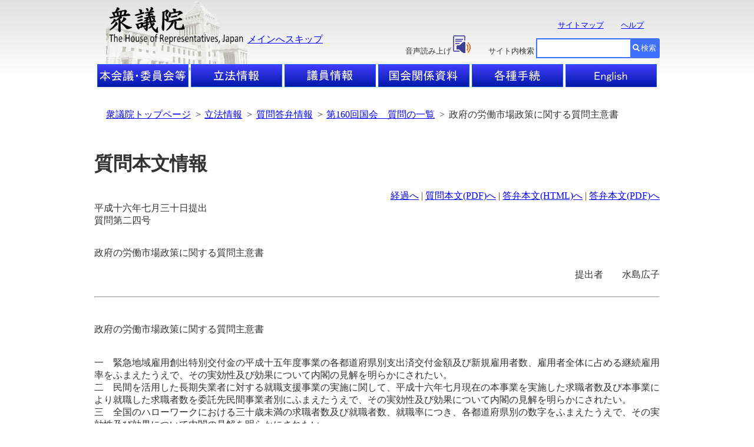

--- FILE ---
content_type: text/html; charset=Shift_JIS
request_url: https://www.shugiin.go.jp/Internet/itdb_shitsumon.nsf/html/shitsumon/a160024.htm
body_size: 8165
content:
<!DOCTYPE HTML PUBLIC "-//W3C//DTD HTML 4.01 Transitional//EN"
"http://www.w3.org/TR/html4/loose.dtd">
<HTML lang="ja">
<HEAD><META HTTP-EQUIV = "Expire" CONTENT = "now"><META HTTP-EQUIV = "Pragma" CONTENT = "no-cache"><META HTTP-EQUIV = "Cache-Control" CONTENT = "no-cache"><meta name="GENERATOR" content="MSHTML 5.00.3510.1100"><meta http-equiv="Content-Type" content="text/html; charset=Shift_JIS">
<meta http-equiv="Content-Script-Type" content="text/javascript">
<meta http-equiv="Content-Style-Type" content="text/css">
<LINK rel=stylesheet type=text/css href="/domino/html/shitsumon.css">
<link rel="stylesheet" type="text/css" href="../../../index.nsf/html/css/common.css">
<meta http-equiv="X-UA-Compatible" content="IE=edge" />
<LINK rel="stylesheet" type="text/css" href="/domino/html/headerandfooter.css">
<LINK rel="stylesheet" type="text/css" href="/domino/html/medium.css">
<LINK rel="stylesheet" type="text/css" href="/domino/html/csvcommon.css">
<LINK href="//c.marsflag.com/mf/mfx/1.0-latest/css/mfx-sbox.css" rel="stylesheet" type="text/css" media="all" charset="UTF-8"> 
<LINK rel=stylesheet type=text/css href="/domino/html/MFsearchBox.css"><LINK rel=stylesheet type=text/css href="/domino/html/MF_C.css">
<script type="text/javascript" src="/domino/html/sprs.js"></script>
<script type="text/javascript"><!--
window.mf_gui_disable||window.GALFSRAM2&&GALFSRAM2.gui_loaded||!(location.pathname.match(/search\.x$/)||
String(document.referrer).match(/\?.*?\b(q|p|phrase|search|key|kw|wd|(key)?word|mt)=([^&]+)/i)||
location.hash.match(/\bq=([^&]+)/))||document.write(unescape(
'<script%20src="//i.marsfinder.jp/mf2file/site/ext/gui/gui.js#cid=shugiin"%20type="text/javascript"%20charset="UTF-8"><'+'/script>'));
//--></script>
<TITLE>政府の労働市場政策に関する質問主意書</TITLE>
</HEAD>
<BODY>
<DIV id=HeaderBlock>
<DIV id=HeaderBack>
<IMG id=BackLogo alt=衆議院 src="/internet/index.nsf/html/images/thehouse.gif/$FIle/thehouse.gif" width="240" height="120">
</DIV>
<DIV id=HeaderBody>
<H1 id=HeadLogo><A href="/"><IMG alt=衆議院 src="/internet/index.nsf/html/images/logo2.gif/$FIle/logo2.gif" width=234 height=64></A></H1>
<P id=HeadText><A tabIndex=1 href="#TopContents" target=_top>メインへスキップ</A></P>
<UL id=MapandHelp>
  <LI><A tabIndex=2 href="/internet/itdb_annai.nsf/html/statics/sitemap.htm">サイトマップ</A></LI>
  <LI><A tabIndex=3 href="/internet/itdb_annai.nsf/html/statics/help.htm">ヘルプ</A></LI><NOSCRIPT><br>ブラウザのJavaScriptが無効のため、サイト内検索はご利用いただけません。</NOSCRIPT></UL>
<UL id=TalkBox>
  <LI>音声読み上げ<A href="https://speechpanel.readspeaker.com/cgi-bin/rssp?customerid=7272&lang=ja_jp&url=" onclick="this.href += encodeURIComponent(location.href);"><IMG class=changeBtn tabIndex=4 alt=音声読み上げアイコン  src="/internet/index.nsf/html/images/readspeaker.gif/$FIle/readspeaker.gif"></A></LI>
  <LI>サイト内検索</LI>
</UL>
<DIV id=SearchBox>
<DIV class="mf_finder_container" >
  <mf-search-box 
   ajax-url="//mf2apg01.marsflag.com/shugiin__ja__ja/x_search.x" serp-url="/internet/index.nsf/html/Site_Search_Result.htm#/"
   submit-text="検索" input-title="" doctype-hidden options-hidden></mf-search-box></DIV><form>
</form>
</DIV>

<UL id="HeaderLine1">
              <LI id="HL1Box1"><A tabindex="11" href="/internet/index.nsf/html/honkai_top.htm"><img src="/internet/index.nsf/html/images/topbtn_clear.png/$File/topbtn_clear.png" width="155" height="39" alt="本会議・委員会等"></A></LI>
              <LI id="HL1Box2"><A tabindex="12" href="/Internet/index.nsf/html/rippo_top.htm"><img src="/internet/index.nsf/html/images/topbtn_clear.png/$File/topbtn_clear.png" width="155" height="39" alt="立法情報"></A></LI>
              <LI id="HL1Box3"><A tabindex="13" href="/Internet/index.nsf/html/giin_top.htm"><img src="/internet/index.nsf/html/images/topbtn_clear.png/$File/topbtn_clear.png" width="155" height="39" alt="議員情報"></A></LI>
              <LI id="HL1Box4"><A tabindex="14" href="/Internet/index.nsf/html/shiryo_top.htm"><img src="/internet/index.nsf/html/images/topbtn_clear.png/$File/topbtn_clear.png" width="155" height="39" alt="国会関係資料"></A></LI>
              <LI id="HL1Box5"><A tabindex="15" href="/Internet/index.nsf/html/tetsuzuki_top.htm"><img src="/internet/index.nsf/html/images/topbtn_clear.png/$File/topbtn_clear.png" width="155" height="39" alt="各種手続"></A></LI>
              <LI id="HL1Box6"><A tabindex="16" href="/internet/index.nsf/html/index_e.htm"><img src="/internet/index.nsf/html/images/topbtn_clear.png/$File/topbtn_clear.png" width="155" height="39" alt="English"></A></LI>
</UL>
</DIV>
</DIV>
<DIV id="mainlayout">
<div id="breadcrumb">
  <ul>
   <li><a tabindex="51" href="/">衆議院トップページ</a>&nbsp;&nbsp;&gt;</li>
   <li><a tabindex="52" href="/Internet/index.nsf/html/rippo_top.htm">立法情報</a>&nbsp;&nbsp;&gt;</li>
   <li><a tabindex="53" href="menu_m.htm">質問答弁情報</a>&nbsp;&nbsp;&gt;</li>
   <li><a tabindex="54" href="kaiji160_l.htm">第160回国会　質問の一覧</a>&nbsp;&nbsp;&gt;</li>
   <li>政府の労働市場政策に関する質問主意書</li>
  </ul>
</div><BR><BR>
<noscript><link rel="stylesheet" type="text/css" href="../../../index.nsf/html/css/medium.css"></noscript>
<H1 class="txt05" id="TopContents">質問本文情報</H1>
<DIV class="gh21divr"><A HREF="160024.htm" tabindex="1" title = "経過へ">経過へ</A>
 | <A HREF="../../../itdb_shitsumon_pdf_s.nsf/html/shitsumon/pdfS/a160024.pdf/$File/a160024.pdf" tabindex="2" title = 質問本文(PDF)へ>質問本文(PDF)へ</A> | <A HREF="b160024.htm" tabindex="3" title = 答弁本文(HTML)へ>答弁本文(HTML)へ</A> | <A HREF="../../../itdb_shitsumon_pdf_t.nsf/html/shitsumon/pdfT/b160024.pdf/$File/b160024.pdf" tabindex="4" title = 答弁本文(PDF)へ>答弁本文(PDF)へ</A></DIV>
平成十六年七月三十日提出<BR>
質問第二四号<BR>
<BR>
<P>
政府の労働市場政策に関する質問主意書<BR>
</P>
<DIV class="gh21divr">提出者　　水島広子</DIV>
<BR>
<HR>
<BR>
<BR>
政府の労働市場政策に関する質問主意書<BR>
<BR>
<BR>
一　緊急地域雇用創出特別交付金の平成十五年度事業の各都道府県別支出済交付金額及び新規雇用者数、雇用者全体に占める継続雇用率をふまえたうえで、その実効性及び効果について内閣の見解を明らかにされたい。<BR>
二　民間を活用した長期失業者に対する就職支援事業の実施に関して、平成十六年七月現在の本事業を実施した求職者数及び本事業により就職した求職者数を委託先民間事業者別にふまえたうえで、その実効性及び効果について内閣の見解を明らかにされたい。<BR>
三　全国のハローワークにおける三十歳未満の求職者数及び就職者数、就職率につき、各都道府県別の数字をふまえたうえで、その実効性及び効果について内閣の見解を明らかにされたい。<BR>
<P>
　右質問する。<BR>
</P>
<BR><BR>
<DIV class="gh21divr"><A HREF="160024.htm" tabindex="5" title = "経過へ">経過へ</A>
 | <A HREF="../../../itdb_shitsumon_pdf_s.nsf/html/shitsumon/pdfS/a160024.pdf/$File/a160024.pdf" tabindex="6" title = 質問本文(PDF)へ>質問本文(PDF)へ</A> | <A HREF="b160024.htm" tabindex="7" title = 答弁本文(HTML)へ>答弁本文(HTML)へ</A>  | <A HREF="../../../itdb_shitsumon_pdf_t.nsf/html/shitsumon/pdfT/b160024.pdf/$File/b160024.pdf" tabindex="8" title = 答弁本文(PDF)へ>答弁本文(PDF)へ</A></DIV>
</DIV>
<DIV id="FooterBlock">
<UL id="FooterLine1">
              <LI><A tabindex="1001" href="/internet/itdb_annai.nsf/html/statics/guide.htm" title="ホームページについて">ホームページについて</A></LI>
              <LI><A tabindex="1002" href="/internet/itdb_annai.nsf/html/statics/accessibility.htm" title="Webアクセシビリティ">Webアクセシビリティ</A></LI>
              <LI><A tabindex="1003" href="/internet/itdb_annai.nsf/html/statics/link.html" title="リンク・著作権等について">リンク・著作権等について</A></LI>
              <LI><A tabindex="1004" href="/internet/itdb_annai.nsf/html/statics/mail.htm" title="お問い合わせ">お問い合わせ</A></LI>
</UL>
<DIV id="FooterLine2">
              衆議院<BR>
              <ADDRESS>〒100-0014 東京都千代田区永田町1-7-1</ADDRESS>電話（代表）03-3581-5111<BR>
              <A href="/internet/itdb_annai.nsf/html/statics/kokkaimap.htm">案内図</a>
              <P>Copyright &copy; Shugiin All Rights Reserved.</P>
</DIV>
</DIV>
<script src="//c.marsflag.com/mf/mfx/1.0-latest/js/mfx-sbox.js" charset="UTF-8"></script></BODY>
</HTML>



--- FILE ---
content_type: text/css
request_url: https://www.shugiin.go.jp/domino/html/shitsumon.css
body_size: 198
content:
.gh21divr { text-align: right;}
.gh22divr { text-align: right;}

/*リンクカラー*/
A:link { color:#0000fe; }
A:visited { color:#0000fe; }
A:active { color:#ff6600; }
A:hover { color:#ff6600; }

--- FILE ---
content_type: text/css
request_url: https://www.shugiin.go.jp/domino/html/headerandfooter.css
body_size: 7127
content:
#HeaderBlock {
	BACKGROUND-IMAGE: url(/internet/index.nsf/html/images/headerback.jpg/$File/headerback.jpg); BORDER-BOTTOM: 0px; BORDER-LEFT: 0px; PADDING-BOTTOM: 0px; MARGIN: 0px; PADDING-LEFT: 0px; WIDTH: 100%; PADDING-RIGHT: 0px; BACKGROUND-REPEAT: repeat-x; HEIGHT: 170px; BORDER-TOP: 0px; BORDER-RIGHT: 0px; PADDING-TOP: 0px
}
#HeaderBlock #HeaderBack {
	BORDER-BOTTOM-STYLE: none; BORDER-RIGHT-STYLE: none; MARGIN: 0px auto; WIDTH: 960px; BORDER-TOP-STYLE: none; HEIGHT: 170px; BORDER-LEFT-STYLE: none; PADDING-TOP: 0px
}
#HeaderBlock #HeaderBack #BackLogo {
	BORDER-BOTTOM-STYLE: none; BORDER-RIGHT-STYLE: none; PADDING-LEFT: 20px; BORDER-TOP-STYLE: none; BORDER-LEFT-STYLE: none
}
#HeaderBlock #HeaderBody {
	BORDER-BOTTOM-STYLE: none; BORDER-RIGHT-STYLE: none; MARGIN: -200px auto 0px; WIDTH: 960px; BORDER-TOP-STYLE: none; HEIGHT: 100%; BORDER-LEFT-STYLE: none; PADDING-TOP: 0px
}
#HeaderBlock #HeaderBody H1 IMG {
	BORDER-BOTTOM-STYLE: none; BORDER-RIGHT-STYLE: none; BORDER-TOP-STYLE: none; BORDER-LEFT-STYLE: none
}
#HeaderBlock #HeaderBody UL IMG {
	BORDER-BOTTOM-STYLE: none; BORDER-RIGHT-STYLE: none; BORDER-TOP-STYLE: none; BORDER-LEFT-STYLE: none
}
#HeaderBlock #HeaderBody LI {
	BORDER-BOTTOM-STYLE: none; BORDER-RIGHT-STYLE: none; DISPLAY: inline; BORDER-TOP-STYLE: none; BORDER-LEFT-STYLE: none
}
#HeaderBlock #HeaderBody #HeadLogo {
	BORDER-BOTTOM-STYLE: none; BORDER-RIGHT-STYLE: none; PADDING-LEFT: 20px; BORDER-TOP-STYLE: none; BORDER-LEFT-STYLE: none; PADDING-TOP: 20px
}
#HeaderBlock #HeaderBody #HeadText {
	BORDER-BOTTOM-STYLE: none; BORDER-RIGHT-STYLE: none; MARGIN-TOP: -40px; BORDER-TOP-STYLE: none; MARGIN-LEFT: 260px; BORDER-LEFT-STYLE: none
}
#HeaderBlock #HeaderBody #MapandHelp {
	BORDER-BOTTOM-STYLE: none; TEXT-ALIGN: right; BORDER-RIGHT-STYLE: none; LIST-STYLE-TYPE: none; MARGIN-TOP: -60px; BORDER-TOP-STYLE: none; FONT-SIZE: smaller; BORDER-LEFT-STYLE: none; MARGIN-RIGHT: 1em
}
#HeaderBlock #HeaderBody #MapandHelp LI {
	BORDER-BOTTOM-STYLE: none; PADDING-BOTTOM: 1em; BORDER-RIGHT-STYLE: none; PADDING-LEFT: 1em; PADDING-RIGHT: 1em; BORDER-TOP-STYLE: none; BORDER-LEFT-STYLE: none; PADDING-TOP: 1em
}
#HeaderBlock #HeaderBody #TalkBox {
	BORDER-BOTTOM-STYLE: none; TEXT-ALIGN: right; BORDER-RIGHT-STYLE: none; LIST-STYLE-TYPE: none; MARGIN-TOP: -5px; BORDER-TOP-STYLE: none; FONT-SIZE: smaller; BORDER-LEFT-STYLE: none; MARGIN-RIGHT: 200px
}
#HeaderBlock #HeaderBody #TalkBox LI {
	BORDER-BOTTOM-STYLE: none; PADDING-BOTTOM: 1em; BORDER-RIGHT-STYLE: none; PADDING-LEFT: 1em; PADDING-RIGHT: 1em; BORDER-TOP-STYLE: none; BORDER-LEFT-STYLE: none; PADDING-TOP: 1em
}
#HeaderBlock #HeaderBody #SearchBox {
	POSITION: relative; BORDER-BOTTOM-STYLE: none; BORDER-RIGHT-STYLE: none; BORDER-TOP-STYLE: none; HEIGHT: 0px; BORDER-LEFT-STYLE: none
}
#HeaderBlock #HeaderBody #SearchBox #SearchForm {
	POSITION: absolute; BORDER-BOTTOM-STYLE: none; BORDER-RIGHT-STYLE: none; BORDER-TOP-STYLE: none; BORDER-LEFT-STYLE: none; TOP: -35px; RIGHT: 0px
}
#HeaderBlock #HeaderBody #HeaderLine1 {
	POSITION: relative; BORDER-BOTTOM-STYLE: none; TEXT-ALIGN: center; PADDING-BOTTOM: 0em; BORDER-RIGHT-STYLE: none; LIST-STYLE-TYPE: none; PADDING-LEFT: 0em; PADDING-RIGHT: 0em; BORDER-TOP-STYLE: none; BORDER-LEFT-STYLE: none; TOP: -3px; PADDING-TOP: 0em
}
#HeaderBlock #HeaderBody #HeaderLine1 IMG {
	BORDER-BOTTOM-STYLE: none; BORDER-RIGHT-STYLE: none; MARGIN: 0px; BORDER-TOP-STYLE: none; BORDER-LEFT-STYLE: none
}
#HeaderBlock #HeaderBody #HeaderLine1 #HL1Box1 IMG {
	BACKGROUND-IMAGE: url(/internet/index.nsf/html/images/topbtn_com.png/$File/topbtn_com.png); BORDER-BOTTOM-STYLE: none; BORDER-RIGHT-STYLE: none; BACKGROUND-REPEAT: no-repeat; BORDER-TOP-STYLE: none; BORDER-LEFT-STYLE: none
}
#HeaderBlock #HeaderBody #HeaderLine1 #HL1Box1 IMG:hover {
	BORDER-BOTTOM-STYLE: none; BORDER-RIGHT-STYLE: none; BACKGROUND-POSITION: 0px -39px; BORDER-TOP-STYLE: none; BORDER-LEFT-STYLE: none
}
#HeaderBlock #HeaderBody #HeaderLine1 #HL1Box2 IMG {
	BACKGROUND-IMAGE: url(/internet/index.nsf/html/images/topbtn_les.png/$File/topbtn_les.png); BORDER-BOTTOM-STYLE: none; BORDER-RIGHT-STYLE: none; BACKGROUND-REPEAT: no-repeat; BORDER-TOP-STYLE: none; BORDER-LEFT-STYLE: none
}
#HeaderBlock #HeaderBody #HeaderLine1 #HL1Box2 IMG:hover {
	BORDER-BOTTOM-STYLE: none; BORDER-RIGHT-STYLE: none; BACKGROUND-POSITION: 0px -39px; BORDER-TOP-STYLE: none; BORDER-LEFT-STYLE: none
}
#HeaderBlock #HeaderBody #HeaderLine1 #HL1Box3 IMG {
	BACKGROUND-IMAGE: url(/internet/index.nsf/html/images/topbtn_rep.png/$File/topbtn_rep.png); BORDER-BOTTOM-STYLE: none; BORDER-RIGHT-STYLE: none; BACKGROUND-REPEAT: no-repeat; BORDER-TOP-STYLE: none; BORDER-LEFT-STYLE: none
}
#HeaderBlock #HeaderBody #HeaderLine1 #HL1Box3 IMG:hover {
	BORDER-BOTTOM-STYLE: none; BORDER-RIGHT-STYLE: none; BACKGROUND-POSITION: 0px -39px; BORDER-TOP-STYLE: none; BORDER-LEFT-STYLE: none
}
#HeaderBlock #HeaderBody #HeaderLine1 #HL1Box4 IMG {
	BACKGROUND-IMAGE: url(/internet/index.nsf/html/images/topbtn_asm.png/$File/topbtn_asm.png); BORDER-BOTTOM-STYLE: none; BORDER-RIGHT-STYLE: none; BACKGROUND-REPEAT: no-repeat; BORDER-TOP-STYLE: none; BORDER-LEFT-STYLE: none
}
#HeaderBlock #HeaderBody #HeaderLine1 #HL1Box4 IMG:hover {
	BORDER-BOTTOM-STYLE: none; BORDER-RIGHT-STYLE: none; BACKGROUND-POSITION: 0px -39px; BORDER-TOP-STYLE: none; BORDER-LEFT-STYLE: none
}
#HeaderBlock #HeaderBody #HeaderLine1 #HL1Box5 IMG {
	BACKGROUND-IMAGE: url(/internet/index.nsf/html/images/topbtn_proc.png/$File/topbtn_proc.png); BORDER-BOTTOM-STYLE: none; BORDER-RIGHT-STYLE: none; BACKGROUND-REPEAT: no-repeat; BORDER-TOP-STYLE: none; BORDER-LEFT-STYLE: none
}
#HeaderBlock #HeaderBody #HeaderLine1 #HL1Box5 IMG:hover {
	BORDER-BOTTOM-STYLE: none; BORDER-RIGHT-STYLE: none; BACKGROUND-POSITION: 0px -39px; BORDER-TOP-STYLE: none; BORDER-LEFT-STYLE: none
}
#HeaderBlock #HeaderBody #HeaderLine1 #HL1Box6 IMG {
	BACKGROUND-IMAGE: url(/internet/index.nsf/html/images/topbtn_eng.png/$File/topbtn_eng.png); BORDER-BOTTOM-STYLE: none; BORDER-RIGHT-STYLE: none; BACKGROUND-REPEAT: no-repeat; BORDER-TOP-STYLE: none; BORDER-LEFT-STYLE: none
}
#HeaderBlock #HeaderBody #HeaderLine1 #HL1Box6 IMG:hover {
	BORDER-BOTTOM-STYLE: none; BORDER-RIGHT-STYLE: none; BACKGROUND-POSITION: 0px -39px; BORDER-TOP-STYLE: none; BORDER-LEFT-STYLE: none
}
#FooterBlock {
	BACKGROUND-IMAGE: url(/internet/index.nsf/html/images/footer.jpg/$File/footer.jpg); BORDER-BOTTOM: 0px; BORDER-LEFT: 0px; PADDING-BOTTOM: 0px; MARGIN: 0px; PADDING-LEFT: 0px; WIDTH: 100%; PADDING-RIGHT: 0px; BACKGROUND-REPEAT: repeat-x; HEIGHT: 250px; BORDER-TOP: 0px; BORDER-RIGHT: 0px; PADDING-TOP: 0px
}
#FooterBlock LI {
	DISPLAY: inline
}
#FooterBlock #FooterLine1 {
	POSITION: relative; TEXT-ALIGN: center; LIST-STYLE-TYPE: none; TOP: 1em
}
#FooterBlock #FooterLine1 LI {
	PADDING-BOTTOM: 0.5em; PADDING-LEFT: 0.5em; PADDING-RIGHT: 0.5em; PADDING-TOP: 0.5em
}
#FooterBlock #FooterLine2 {
	POSITION: relative; TEXT-ALIGN: center; LINE-HEIGHT: 1.5em; TOP: 1em
}
#FooterBlock #FooterLine2 ADDRESS {
	FONT-STYLE: normal
}


--- FILE ---
content_type: text/css
request_url: https://www.shugiin.go.jp/domino/html/medium.css
body_size: 2035
content:

/* テキスト 小ブラック*/ .txt/$File/.txt02{ font-size:small; line-height:130%; } .txt/$File/.txt02t{ font-size:small; } .txt/$File/.txt02b{ font-size:small; font-weight:bold; } /* テキスト 小ホワイト*/ .txt/$File/.txt02wh{ font-size:small; color:#ffffff; font-weight:bold; } /* テキスト 小カラー*/ .txt/$File/.txt02re{ font-size:small; line-height:130%; color:#cc0000; } .txt/$File/.txt02bu{ font-size:small; line-height:130%; color:#006699; } /* テキスト 中 ブラック*/ .txt/$File/.txt03{ font-size:medium; line-height:130%; } .txt/$File/.txt03ul{ font-size:medium; line-height:160%; } .txt/$File/.txt03t{ font-size:medium; } .txt/$File/.txt03b{ font-size:medium; font-weight:bold; } /* テキスト 中 ホワイト*/ .txt/$File/.txt03wh{ font-size:medium; color:#ffffff; font-weight:bold; } .txt/$File/.txt03wh2{ font-size:medium; color:#ffffff; line-height:130%; } .txt/$File/.txt03wh2t{ font-size:medium; color:#ffffff; } /* テキスト 中 カラー*/ .txt/$File/.txt03reb{ font-size:medium; line-height:130%; font-weight:bold; color:#cc0000; } /*トップコメント*/ .txt/$File/.txt03re{ font-size:medium; line-height:130%; color:#FF0033; } /*立法情報行頭文字*/ .txt/$File/.txt03bu{ font-size:medium; line-height:130%; color:#00CC00; } /*衆議院の案内行頭文字*/ .txt/$File/.txt03ye{ font-size:medium; line-height:130%; color:#cccc00; } /*関連リンク*/ .txt/$File/.txt03gn{ font-size:medium; line-height:130%; color:#999999; } /* テキスト 大 ブラック*/ .txt/$File/.txt04{ font-size:large; } .txt/$File/.txt04b{ font-size:large; font-weight:bold; } .txt/$File/.txt04bu{ font-size:large; font-weight:bold; color:#2b5885; } .txt/$File/.txt04reb{ font-size:large; font-weight:bold; color:#cc0000; } /* 2003/04/02 追加 */ .txt/$File/.txt04or{ font-size:large; font-weight:bold; color:#ffcc66; } .txt/$File/.txt04gr{ font-size:large; font-weight:bold; color:#cccc99; } /* テキスト 超大 ブラック*/ .txt/$File/.txt05{ font-size:x-large; } /* 強調*/ em{ font-weight:bold; font-style:normal; } /*テキストエリア*/ input, select, textarea{ font-size:medium; } 


--- FILE ---
content_type: text/css
request_url: https://www.shugiin.go.jp/domino/html/csvcommon.css
body_size: 1577
content:
body {
	margin: 0px; padding: 0px; color: rgb(51, 51, 51); background-color: rgb(255, 255, 255);
}
#HeadLogo a:hover{
	background:none;
}
#HeadLogo a:focus{
	background:none;
}
#HeaderLine1 a:hover{
	background:none;
}
#HeaderLine1 a:focus{
	background:none;
}
a:link {

}
a:visited {

}
a:hover {
	color: rgb(0, 102, 204); background-color: rgb(204, 255, 255);
}
a:focus {
	color: rgb(0, 102, 204); background-color: rgb(204, 255, 255);
}
#mainlayout {
	margin: 0px auto; width: 960px; padding-top: 0px; font-size: medium;
}
#breadcrumb ul {
	margin: 0px; padding: 15px 0px 15px 20px;
}
#breadcrumb li {
	margin: 0px 0.4em 10px 0px; font-size: 100%; float: left; list-style-type: none;
}
#kaigirokutable td {
	border: 0px solid rgb(0, 0, 0);
}
#shitsumontable td {
	border: 1px solid rgb(102, 102, 102);
}
#sk1maintable table {
	margin: 5px 0px 0px;
}
#HonkaiBody {
	height: 330px; clear: both;
}
#HonkaiBody #honkai_Line h2 {
	width: 960px; text-align: left; padding-top: 0.3em; padding-bottom: 0.3em; font-size: medium; background-color: rgb(204, 204, 255);
}
#HonkaiBody #HonkaiContents {
	margin: 0px; padding: 0px; float: left;
}
#HonkaiBody #HonkaiContents #HonkaileftContents {
	width: 20%; text-align: left; float: left;
}
#HonkaiBody #HonkaiContents #HonkairightContents {
	width: 80%; text-align: left; float: left; list-style-type: none;
}
#HonkaiBody #HonkaiContents #HonkaileftContents ul {
	list-style-type: none;
}
#HonkaiBody #HonkaiContents #HonkairightContents ul {
	list-style-type: none;
}


--- FILE ---
content_type: text/css
request_url: https://www.shugiin.go.jp/domino/html/MFsearchBox.css
body_size: 1029
content:
.mf_finder_container{WIDTH: 210px; HEIGHT:34px;PADDING-LEFT: 1em;}
.mf_finder_searchBox{MARGIN: 0;}
.mf_finder_searchBox_query_input{HEIGHT: 34px;min-height:0px; border: 2px solid #4070ff;}
.mf_finder_searchBox_submit{font-size: small;WIDTH: 63px;HEIGHT: 34px;background-color: #4070ff;color: #fff;padding: 0px;padding-left: 0px;text-align: right;}
.mf_finder_searchBox_submit::before {
  position: absolute;
  content: '';
  width: 6px;
  height: 6px;
  top: 12px;
  left: 166px;
  border-radius: 50%;
  box-shadow: 0 0 0 2px #FFF;
}
.mf_finder_searchBox_submit::after {
  position: absolute;
  content: '';
  width: 5px;
  height: 0px;
  top: 19px;
  left: 171px;
  border-top: solid 2px #FFF;
  transform: rotate(45deg);
}
.mf_finder_searchBox_items{padding: 0;}
.mf_finder_searchBox_suggest_items{ LIST-STYLE-IMAGE: none;background-color:rgb(255,255,255);}
.mf_finder_searchBox_suggest_item a {color:#000}
.mf_finder_searchBox_suggest_item_cur,.mf_finder_searchBox_suggest_item_hover{color:#0066cc;background-color:#ccffff;}


--- FILE ---
content_type: text/css
request_url: https://www.shugiin.go.jp/domino/html/MF_C.css
body_size: 64
content:
.mf_finder_container{POSITION: absolute;TOP: -45px;RIGHT: 0px;}


--- FILE ---
content_type: application/x-javascript
request_url: https://www.shugiin.go.jp/domino/html/sprs.js
body_size: 299
content:
function sprs_call(){
url = "http://speechpanel.readspeaker.com/cgi-bin/rssp?customerid=7272&lang=jp&url=" + document.URL;
window.open(url);
}

function sprs_en_call(){
url = "http://speechpanel.readspeaker.com/cgi-bin/rssp?customerid=7272&lang=en&url=" + document.URL;
window.open(url);
}
